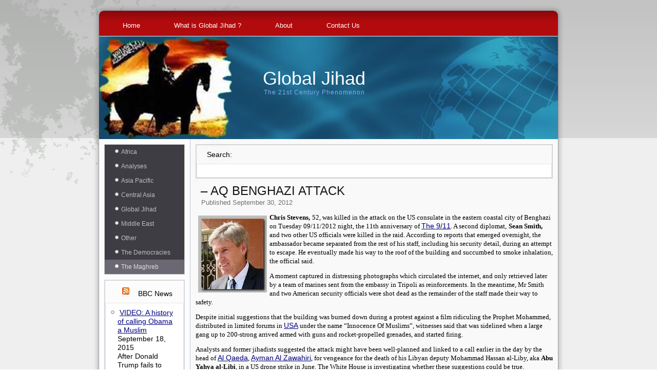

--- FILE ---
content_type: text/html; charset=utf-8
request_url: https://globaljihad.net/?p=4611
body_size: 13610
content:
<!DOCTYPE html>
<html lang="en-US">
<head>
  <meta charset="utf-8">
  <title>– AQ BENGHAZI ATTACK | Global Jihad</title>
  <meta name="viewport" content="initial-scale = 1.0, maximum-scale = 1.0, user-scalable = no, width = device-width">
  <link rel="stylesheet" href="/wp-content/themes/globalji/style.css" media="screen">
  <link rel="pingback" href="/xmlrpc.php">
  <link rel="alternate" type="application/rss+xml" title="Global Jihad » Feed" href="/?feed=rss2">
  <link rel="alternate" type="application/rss+xml" title="Global Jihad » Comments Feed" href="/?feed=comments-rss2">
  <link rel="alternate" type="application/rss+xml" title="Global Jihad » – AQ BENGHAZI ATTACK Comments Feed" href="/?feed=rss2&p=4611">
  <script type="text/javascript">
                        window._wpemojiSettings = {"baseUrl":"http:\/\/s.w.org\/images\/core\/emoji\/72x72\/","ext":".png","source":{"concatemoji":"http:\/\/globaljihad.net\/wp-includes\/js\/wp-emoji-release.min.js?ver=4.3.1"}};
                        !function(a,b,c){function d(a){var c=b.createElement("canvas"),d=c.getContext&&c.getContext("2d");return d&&d.fillText?(d.textBaseline="top",d.font="600 32px Arial","flag"===a?(d.fillText(String.fromCharCode(55356,56812,55356,56807),0,0),c.toDataURL().length>3e3):(d.fillText(String.fromCharCode(55357,56835),0,0),0!==d.getImageData(16,16,1,1).data[0])):!1}function e(a){var c=b.createElement("script");c.src=a,c.type="text/javascript",b.getElementsByTagName("head")[0].appendChild(c)}var f,g;c.supports={simple:d("simple"),flag:d("flag")},c.DOMReady=!1,c.readyCallback=function(){c.DOMReady=!0},c.supports.simple&&c.supports.flag||(g=function(){c.readyCallback()},b.addEventListener?(b.addEventListener("DOMContentLoaded",g,!1),a.addEventListener("load",g,!1)):(a.attachEvent("onload",g),b.attachEvent("onreadystatechange",function(){"complete"===b.readyState&&c.readyCallback()})),f=c.source||{},f.concatemoji?e(f.concatemoji):f.wpemoji&&f.twemoji&&(e(f.twemoji),e(f.wpemoji)))}(window,document,window._wpemojiSettings);
  </script>
  <style type="text/css">
  img.wp-smiley,
  img.emoji {
        display: inline !important;
        border: none !important;
        box-shadow: none !important;
        height: 1em !important;
        width: 1em !important;
        margin: 0 .07em !important;
        vertical-align: -0.1em !important;
        background: none !important;
        padding: 0 !important;
  }
  </style>
  <link rel="stylesheet" id="category-posts-css" href="/wp-content/plugins/category-posts/cat-posts.css?ver=4.3.1" type="text/css" media="all">
  <link rel="stylesheet" id="contact-form-7-css" href="/wp-content/plugins/contact-form-7/includes/css/styles.css?ver=4.2.2" type="text/css" media="all">
  <link rel="stylesheet" id="ssbaFont-css" href="//fonts.googleapis.com/css?family=Indie+Flower&ver=4.3.1" type="text/css" media="all">
  <link rel="stylesheet" id="style.responsive.css-css" href="/wp-content/themes/globalji/style.responsive.css?ver=4.3.1" type="text/css" media="all">
  <script type="text/javascript" src="/wp-content/themes/globalji/jquery.js?ver=4.3.1"></script>
  <script type="text/javascript" src="/wp-content/themes/globalji/jquery-migrate-1.1.1.js?ver=4.3.1"></script>
  <script type="text/javascript" src="/wp-content/themes/globalji/script.js?ver=4.3.1"></script>
  <script type="text/javascript" src="/wp-content/themes/globalji/script.responsive.js?ver=4.3.1"></script>
  <link rel="EditURI" type="application/rsd+xml" title="RSD" href="/xmlrpc.php?rsd">
  <link rel="wlwmanifest" type="application/wlwmanifest+xml" href="/wp-includes/wlwmanifest.xml">
  <link rel="prev" title="– MANY MILITANTS ESCAPED IRAQ’S TIKRIT JAIL" href="/?p=2373">
  <link rel="next" title="– KISMAYO OFFENSIVE" href="/?p=4612">
  <link rel="canonical" href="/?p=4611">
  <link rel="shortlink" href="/?p=4611">
  <style type="text/css">
  .ssba {
                                                                        
                                                                        
                                                                        
                                                                        
                                                                }
                                                                .ssba img
                                                                {
                                                                        width: 35px !important;
                                                                        padding: 6px;
                                                                        border:  0;
                                                                        box-shadow: none !important;
                                                                        display: inline !important;
                                                                        vertical-align: middle;
                                                                }
                                                                .ssba, .ssba a
                                                                {
                                                                        text-decoration:none;
                                                                        border:0;
                                                                        background: none;
                                                                        font-family: Indie Flower;
                                                                        font-size:      20px;
                                                                        
                                                                        
                                                                }
  </style>
  <link rel="home" href="/">
</head>
<body class="single single-post postid-4611 single-format-standard">
  <div id="art-main">
    <div class="art-sheet clearfix">
      <nav class="art-nav">
        <ul class="art-hmenu menu-106">
          <li class="menu-item-12885">
            <a title="Home" href="/">Home</a>
          </li>
          <li class="menu-item-12888">
            <a title="What is Global Jihad ?" href="/?p=2895">What is Global Jihad ?</a>
          </li>
          <li class="menu-item-12886">
            <a title="About" href="/?page_id=2">About</a>
          </li>
          <li class="menu-item-12887">
            <a title="Contact Us" href="/?page_id=9247">Contact Us</a>
          </li>
        </ul>
      </nav>
      <header class="art-header clickable">
        <div class="art-shapes">
          <div class="art-object286538539"></div>
        </div>
        <div class="art-headline">
          <a href="/">Global Jihad</a>
        </div>
        <div class="art-slogan">
          The 21st Century Phenomenon
        </div>
      </header>
      <div class="art-layout-wrapper">
        <div class="art-content-layout">
          <div class="art-content-layout-row">
            <div class="art-layout-cell art-sidebar1">
              <div id="vmenuwidget-2" class="art-vmenublock clearfix">
                <div class="art-vmenublockcontent">
                  <ul class="art-vmenu">
                    <li class="menu-item-38">
                      <a href="/?cat=38" title="View all posts in Africa">Africa</a>
                      <ul>
                        <li class="menu-item-47">
                          <a href="/?cat=47" title="View all posts in Horn of Africa">Horn of Africa</a>
                          <ul>
                            <li class="menu-item-80">
                              <a href="/?cat=80" title="View all posts in Ethiopia">Ethiopia</a>
                            </li>
                            <li class="menu-item-57">
                              <a href="/?cat=57" title="View all posts in Somalia">Somalia</a>
                            </li>
                          </ul>
                        </li>
                        <li class="menu-item-54">
                          <a href="/?cat=54" title="View all posts in Kenya">Kenya</a>
                        </li>
                        <li class="menu-item-62">
                          <a href="/?cat=62" title="View all posts in Nigeria">Nigeria</a>
                        </li>
                        <li class="menu-item-61">
                          <a href="/?cat=61" title="View all posts in Sub Sahara">Sub Sahara</a>
                        </li>
                        <li class="menu-item-58">
                          <a href="/?cat=58" title="View all posts in Sudan">Sudan</a>
                        </li>
                      </ul>
                    </li>
                    <li class="menu-item-52">
                      <a href="/?cat=52" title="View all posts in Analyses">Analyses</a>
                    </li>
                    <li class="menu-item-32">
                      <a href="/?cat=32" title="View all posts in Asia Pacific">Asia Pacific</a>
                      <ul>
                        <li class="menu-item-110">
                          <a href="/?cat=110" title="View all posts in Asian Activists">Asian Activists</a>
                        </li>
                        <li class="menu-item-92">
                          <a href="/?cat=92" title="View all posts in Bangladesh">Bangladesh</a>
                        </li>
                        <li class="menu-item-34">
                          <a href="/?cat=34" title="View all posts in China">China</a>
                        </li>
                        <li class="menu-item-33">
                          <a href="/?cat=33" title="View all posts in India">India</a>
                          <ul>
                            <li class="menu-item-105">
                              <a href="/?cat=105" title="View all posts in Kashmir">Kashmir</a>
                            </li>
                          </ul>
                        </li>
                        <li class="menu-item-36">
                          <a href="/?cat=36" title="View all posts in Indonesia">Indonesia</a>
                        </li>
                        <li class="menu-item-76">
                          <a href="/?cat=76" title="View all posts in Malaysia">Malaysia</a>
                        </li>
                        <li class="menu-item-35">
                          <a href="/?cat=35" title="View all posts in Philippines">Philippines</a>
                        </li>
                        <li class="menu-item-37">
                          <a href="/?cat=37" title="View all posts in Thailand">Thailand</a>
                        </li>
                      </ul>
                    </li>
                    <li class="menu-item-24">
                      <a href="/?cat=24" title="View all posts in Central Asia">Central Asia</a>
                      <ul>
                        <li class="menu-item-26">
                          <a href="/?cat=26" title="View all posts in Afghanistan">Afghanistan</a>
                        </li>
                        <li class="menu-item-28">
                          <a href="/?cat=28" title="View all posts in Azerbaijan">Azerbaijan</a>
                        </li>
                        <li class="menu-item-30">
                          <a href="/?cat=30" title="View all posts in Kazakhstan">Kazakhstan</a>
                        </li>
                        <li class="menu-item-25">
                          <a href="/?cat=25" title="View all posts in Pakistan">Pakistan</a>
                        </li>
                        <li class="menu-item-31">
                          <a href="/?cat=31" title="View all posts in Tajikistan">Tajikistan</a>
                        </li>
                        <li class="menu-item-29">
                          <a href="/?cat=29" title="View all posts in Uzbekistan">Uzbekistan</a>
                        </li>
                      </ul>
                    </li>
                    <li class="menu-item-41">
                      <a href="/?cat=41" title="View all posts in Global Jihad">Global Jihad</a>
                      <ul>
                        <li class="menu-item-42">
                          <a href="/?cat=42" title="View all posts in Al Qaeda">Al Qaeda</a>
                        </li>
                        <li class="menu-item-60">
                          <a href="/?cat=60" title="View all posts in Cristians cleansing">Cristians cleansing</a>
                        </li>
                        <li class="menu-item-56">
                          <a href="/?cat=56" title="View all posts in Cyber & Media">Cyber & Media</a>
                        </li>
                        <li class="menu-item-93">
                          <a href="/?cat=93" title="View all posts in Facilitators">Facilitators</a>
                        </li>
                        <li class="menu-item-70">
                          <a href="/?cat=70" title="View all posts in Financiers & Charities">Financiers & Charities</a>
                        </li>
                        <li class="menu-item-65">
                          <a href="/?cat=65" title="View all posts in Instigation & Preaching">Instigation & Preaching</a>
                        </li>
                        <li class="menu-item-43">
                          <a href="/?cat=43" title="View all posts in Islamic State - ISIS">Islamic State – ISIS</a>
                        </li>
                        <li class="menu-item-75">
                          <a href="/?cat=75" title="View all posts in Leadership">Leadership</a>
                        </li>
                        <li class="menu-item-45">
                          <a href="/?cat=45" title="View all posts in Madrasa Network">Madrasa Network</a>
                        </li>
                        <li class="menu-item-96">
                          <a href="/?cat=96" title="View all posts in Recruitment">Recruitment</a>
                        </li>
                        <li class="menu-item-100">
                          <a href="/?cat=100" title="View all posts in Training camps">Training camps</a>
                        </li>
                        <li class="menu-item-98">
                          <a href="/?cat=98" title="View all posts in Western Interests">Western Interests</a>
                          <ul>
                            <li class="menu-item-103">
                              <a href="/?cat=103" title="View all posts in Western Tourists">Western Tourists</a>
                            </li>
                          </ul>
                        </li>
                        <li class="menu-item-51">
                          <a href="/?cat=51" title="View all posts in Western Jihadists">Western Jihadists</a>
                          <ul>
                            <li class="menu-item-55">
                              <a href="/?cat=55" title="View all posts in IIslamic converts">IIslamic converts</a>
                            </li>
                            <li class="menu-item-85">
                              <a href="/?cat=85" title="View all posts in Suicide bombers">Suicide bombers</a>
                            </li>
                          </ul>
                        </li>
                        <li class="menu-item-44">
                          <a href="/?cat=44" title="View all posts in Women's Rights">Women’s Rights</a>
                        </li>
                      </ul>
                    </li>
                    <li class="menu-item-13">
                      <a href="/?cat=13" title="View all posts in Middle East">Middle East</a>
                      <ul>
                        <li class="menu-item-67">
                          <a href="/?cat=67" title="View all posts in Arab Spring">Arab Spring</a>
                        </li>
                        <li class="menu-item-19">
                          <a href="/?cat=19" title="View all posts in Egypt">Egypt</a>
                          <ul>
                            <li class="menu-item-99">
                              <a href="/?cat=99" title="View all posts in Saadat's Assassination">Saadat’s Assassination</a>
                            </li>
                            <li class="menu-item-82">
                              <a href="/?cat=82" title="View all posts in Sinai Peninsula">Sinai Peninsula</a>
                            </li>
                          </ul>
                        </li>
                        <li class="menu-item-90">
                          <a href="/?cat=90" title="View all posts in Gulf Emirates">Gulf Emirates</a>
                        </li>
                        <li class="menu-item-27">
                          <a href="/?cat=27" title="View all posts in Iran">Iran</a>
                        </li>
                        <li class="menu-item-17">
                          <a href="/?cat=17" title="View all posts in Iraq">Iraq</a>
                        </li>
                        <li class="menu-item-14">
                          <a href="/?cat=14" title="View all posts in Israel">Israel</a>
                          <ul>
                            <li class="menu-item-117">
                              <a href="/?cat=117" title="View all posts in Anti-Jews">Anti-Jews</a>
                            </li>
                            <li class="menu-item-84">
                              <a href="/?cat=84" title="View all posts in Jerusalem">Jerusalem</a>
                            </li>
                          </ul>
                        </li>
                        <li class="menu-item-15">
                          <a href="/?cat=15" title="View all posts in Jordan">Jordan</a>
                        </li>
                        <li class="menu-item-16">
                          <a href="/?cat=16" title="View all posts in Lebanon">Lebanon</a>
                          <ul>
                            <li class="menu-item-81">
                              <a href="/?cat=81" title="View all posts in Hizballah">Hizballah</a>
                            </li>
                          </ul>
                        </li>
                        <li class="menu-item-72">
                          <a href="/?cat=72" title="View all posts in Palestinian Authority">Palestinian Authority</a>
                          <ul>
                            <li class="menu-item-73">
                              <a href="/?cat=73" title="View all posts in Gaza Strip">Gaza Strip</a>
                            </li>
                          </ul>
                        </li>
                        <li class="menu-item-23">
                          <a href="/?cat=23" title="View all posts in Saudi Arabia">Saudi Arabia</a>
                        </li>
                        <li class="menu-item-18">
                          <a href="/?cat=18" title="View all posts in Syria">Syria</a>
                        </li>
                        <li class="menu-item-20">
                          <a href="/?cat=20" title="View all posts in Turkey">Turkey</a>
                        </li>
                        <li class="menu-item-21">
                          <a href="/?cat=21" title="View all posts in Yemen">Yemen</a>
                        </li>
                      </ul>
                    </li>
                    <li class="menu-item-3">
                      <a href="/?cat=3" title="View all posts in News">News</a>
                    </li>
                    <li class="menu-item-1">
                      <a href="/?cat=1" title="View all posts in Other">Other</a>
                      <ul>
                        <li class="menu-item-94">
                          <a href="/?cat=94" title="View all posts in 'Freindly' Incidents">‘Freindly’ Incidents</a>
                        </li>
                        <li class="menu-item-107">
                          <a href="/?cat=107" title="View all posts in A.B.C warfare">A.B.C warfare</a>
                        </li>
                        <li class="menu-item-115">
                          <a href="/?cat=115" title="View all posts in Civilian casualties">Civilian casualties</a>
                        </li>
                        <li class="menu-item-121">
                          <a href="/?cat=121" title="View all posts in Jail Breaks">Jail Breaks</a>
                        </li>
                        <li class="menu-item-104">
                          <a href="/?cat=104" title="View all posts in Latin America">Latin America</a>
                        </li>
                        <li class="menu-item-53">
                          <a href="/?cat=53" title="View all posts in Russia">Russia</a>
                          <ul>
                            <li class="menu-item-83">
                              <a href="/?cat=83" title="View all posts in Caucasus">Caucasus</a>
                            </li>
                          </ul>
                        </li>
                        <li class="menu-item-68">
                          <a href="/?cat=68" title="View all posts in Secret War">Secret War</a>
                        </li>
                        <li class="menu-item-66">
                          <a href="/?cat=66" title="View all posts in Sunni-Shiaa rift">Sunni-Shiaa rift</a>
                        </li>
                        <li class="menu-item-87">
                          <a href="/?cat=87" title="View all posts in Target killings">Target killings</a>
                        </li>
                        <li class="menu-item-69">
                          <a href="/?cat=69" title="View all posts in The Balkans">The Balkans</a>
                        </li>
                      </ul>
                    </li>
                    <li class="menu-item-4">
                      <a href="/?cat=4" title="View all posts in The Democracies">The Democracies</a>
                      <ul>
                        <li class="menu-item-49">
                          <a href="/?cat=49" title="View all posts in Australia + New Zealand">Australia + New Zealand</a>
                        </li>
                        <li class="menu-item-11">
                          <a href="/?cat=11" title="View all posts in Benelux">Benelux</a>
                        </li>
                        <li class="menu-item-59">
                          <a href="/?cat=59" title="View all posts in Caltural Conflicts">Caltural Conflicts</a>
                        </li>
                        <li class="menu-item-39">
                          <a href="/?cat=39" title="View all posts in Canada">Canada</a>
                        </li>
                        <li class="menu-item-91">
                          <a href="/?cat=91" title="View all posts in Europe">Europe</a>
                        </li>
                        <li class="menu-item-7">
                          <a href="/?cat=7" title="View all posts in France">France</a>
                        </li>
                        <li class="menu-item-8">
                          <a href="/?cat=8" title="View all posts in Germany & Austria">Germany & Austria</a>
                        </li>
                        <li class="menu-item-10">
                          <a href="/?cat=10" title="View all posts in Italy">Italy</a>
                        </li>
                        <li class="menu-item-109">
                          <a href="/?cat=109" title="View all posts in Local Activists">Local Activists</a>
                        </li>
                        <li class="menu-item-12">
                          <a href="/?cat=12" title="View all posts in Scandinavia">Scandinavia</a>
                        </li>
                        <li class="menu-item-9">
                          <a href="/?cat=9" title="View all posts in Spain">Spain</a>
                        </li>
                        <li class="menu-item-112">
                          <a href="/?cat=112" title="View all posts in Terror events">Terror events</a>
                        </li>
                        <li class="menu-item-6">
                          <a href="/?cat=6" title="View all posts in UK">UK</a>
                        </li>
                        <li class="menu-item-5">
                          <a href="/?cat=5" title="View all posts in USA">USA</a>
                          <ul>
                            <li class="menu-item-77">
                              <a href="/?cat=77" title="View all posts in 'World Trade Center'">‘World Trade Center’</a>
                            </li>
                            <li class="menu-item-88">
                              <a href="/?cat=88" title="View all posts in Extraordinary rendition">Extraordinary rendition</a>
                            </li>
                            <li class="menu-item-116">
                              <a href="/?cat=116" title="Foreign policy and strategy">Foreign affairs</a>
                            </li>
                            <li class="menu-item-86">
                              <a href="/?cat=86" title="View all posts in Guantanamo">Guantanamo</a>
                            </li>
                            <li class="menu-item-111">
                              <a href="/?cat=111" title="View all posts in Terror in U.S">Terror in U.S</a>
                            </li>
                          </ul>
                        </li>
                      </ul>
                    </li>
                    <li class="menu-item-50 active">
                      <a class="active" href="/?cat=50" title="View all posts in The Maghreb">The Maghreb</a>
                      <ul class="active">
                        <li class="menu-item-89">
                          <a href="/?cat=89" title="View all posts in Algeria">Algeria</a>
                        </li>
                        <li class="menu-item-40 active">
                          <a class="active" href="/?cat=40" title="View all posts in Libya">Libya</a>
                        </li>
                        <li class="menu-item-63">
                          <a href="/?cat=63" title="View all posts in Mauritania">Mauritania</a>
                        </li>
                        <li class="menu-item-78">
                          <a href="/?cat=78" title="View all posts in Morocco">Morocco</a>
                        </li>
                        <li class="menu-item-71">
                          <a href="/?cat=71" title="View all posts in Tunisia">Tunisia</a>
                        </li>
                      </ul>
                    </li>
                  </ul>
                </div>
              </div>
              <div id="rss-2" class="art-block widget widget_rss clearfix">
                <div class="art-blockheader">
                  <div class="t">
                    <a class="rsswidget" href="http://feeds.bbci.co.uk/news/video_and_audio/world/rss.xml"><img style="border:0" width="14" height="14" src="/wp-includes/images/rss.png" alt="RSS"></a> <!-- globaljihad.net <a class="rsswidget" href="http://www.bbc.co.uk/news/video_and_audio/world/#sa-ns_mchannel=rss&ns_source=PublicRSS20-sa"> -->BBC News<!-- globaljihad.net </a> -->
                  </div>
                </div>
                <div class="art-blockcontent">
                  <ul>
                    <li>
                      <a class="rsswidget" href="http://www.bbc.co.uk/news/world-us-canada-34293947#sa-ns_mchannel=rss&ns_source=PublicRSS20-sa">VIDEO: A history of calling Obama a Muslim</a> <span class="rss-date">September 18, 2015</span>
                      <div class="rssSummary">
                        After Donald Trump fails to correct one of his supporters calling Barack Obama a Muslim, we look back on the history of this phenomenon.
                      </div>
                    </li>
                    <li>
                      <a class="rsswidget" href="http://www.bbc.co.uk/news/business-34283894#sa-ns_mchannel=rss&ns_source=PublicRSS20-sa">VIDEO: Stars of the Frankfurt Motor Show</a> <span class="rss-date">September 18, 2015</span>
                      <div class="rssSummary">
                        As the Frankfurt Motor Show draws to a close, Theo Leggett looks at what you could be driving away after that big lottery win.
                      </div>
                    </li>
                    <li>
                      <a class="rsswidget" href="http://www.bbc.co.uk/news/world-europe-34290197#sa-ns_mchannel=rss&ns_source=PublicRSS20-sa">VIDEO: Pianist of Yarmouk's journey to Europe</a> <span class="rss-date">September 18, 2015</span>
                      <div class="rssSummary">
                        Ayham al-Ahmad, the pianist of Yarmouk, records his journey, as he leaves Syria for Europe.
                      </div>
                    </li>
                    <li>
                      <a class="rsswidget" href="http://www.bbc.co.uk/news/world-europe-34287581#sa-ns_mchannel=rss&ns_source=PublicRSS20-sa">VIDEO: Pressure on Zagreb reception centres</a> <span class="rss-date">September 18, 2015</span>
                      <div class="rssSummary">
                        The BBC's Christian reports from one of the registration centres in and around the Croatia capital Zagreb.
                      </div>
                    </li>
                    <li>
                      <a class="rsswidget" href="http://www.bbc.co.uk/news/world-us-canada-34287579#sa-ns_mchannel=rss&ns_source=PublicRSS20-sa">VIDEO: Trump laughs off Obama 'Muslim' question</a> <span class="rss-date">September 18, 2015</span>
                      <div class="rssSummary">
                        Donald Trump is criticised for failing to correct a supporter who said US President Barack Obama was a Muslim and "not even an American".
                      </div>
                    </li>
                    <li>
                      <a class="rsswidget" href="http://www.bbc.co.uk/news/world-europe-34286683#sa-ns_mchannel=rss&ns_source=PublicRSS20-sa">VIDEO: Turkey-PKK conflict 'escalating fast'</a> <span class="rss-date">September 18, 2015</span>
                      <div class="rssSummary">
                        The number of policemen and soldiers who have been killed in Turkey since a ceasefire with Kurdish militant group the PKK broke down in July, has risen to more than 120.
                      </div>
                    </li>
                    <li>
                      <a class="rsswidget" href="http://www.bbc.co.uk/news/world-europe-34286682#sa-ns_mchannel=rss&ns_source=PublicRSS20-sa">VIDEO: German town 'running out of room' for migrants</a> <span class="rss-date">September 18, 2015</span>
                      <div class="rssSummary">
                        The BBC's Jenny Hill reports from the town of Rosenheim in Germany, where giant tents are being constructed to accommodate asylum seekers.
                      </div>
                    </li>
                    <li>
                      <a class="rsswidget" href="http://www.bbc.co.uk/news/world-asia-34286678#sa-ns_mchannel=rss&ns_source=PublicRSS20-sa">VIDEO: Waxworks unveiled of F1 stars Vettel and Hamilton</a> <span class="rss-date">September 18, 2015</span>
                      <div class="rssSummary">
                        As Singapore's Formula 1 Grand Prix gets into gear, the BBC's Rico Hizon meets two of the top challengers, Lewis Hamilton and Sebastian Vettel - in waxwork form.
                      </div>
                    </li>
                    <li>
                      <a class="rsswidget" href="http://www.bbc.co.uk/news/world-africa-34285027#sa-ns_mchannel=rss&ns_source=PublicRSS20-sa">VIDEO: Motor racing hopeful, but no driving licence</a> <span class="rss-date">September 17, 2015</span>
                      <div class="rssSummary">
                        Kenyan Tejas Hirani has won 48 motor-racing championships despite being just 17 and not yet having a driving licence.
                      </div>
                    </li>
                  </ul>
                </div>
              </div>
              <div id="archives-2" class="art-block widget widget_archive clearfix">
                <div class="art-blockheader">
                  <div class="t">
                    Archives
                  </div>
                </div>
                <div class="art-blockcontent">
                  <label class="screen-reader-text" for="archives-dropdown-2">Archives</label> <select id="archives-dropdown-2" name="archive-dropdown" onchange="document.location.href=this.options[this.selectedIndex].value;">
                    <option value="">
                      Select Month
                    </option>
                    <option value="https://globaljihad.net/?m=201509">
                      September 2015
                    </option>
                    <option value="https://globaljihad.net/?m=201508">
                      August 2015
                    </option>
                    <option value="https://globaljihad.net/?m=201507">
                      July 2015
                    </option>
                    <option value="https://globaljihad.net/?m=201506">
                      June 2015
                    </option>
                    <option value="https://globaljihad.net/?m=201505">
                      May 2015
                    </option>
                    <option value="https://globaljihad.net/?m=201504">
                      April 2015
                    </option>
                    <option value="https://globaljihad.net/?m=201503">
                      March 2015
                    </option>
                    <option value="https://globaljihad.net/?m=201502">
                      February 2015
                    </option>
                    <option value="https://globaljihad.net/?m=201411">
                      November 2014
                    </option>
                    <option value="https://globaljihad.net/?m=201410">
                      October 2014
                    </option>
                    <option value="https://globaljihad.net/?m=201409">
                      September 2014
                    </option>
                    <option value="https://globaljihad.net/?m=201408">
                      August 2014
                    </option>
                    <option value="https://globaljihad.net/?m=201406">
                      June 2014
                    </option>
                    <option value="https://globaljihad.net/?m=201403">
                      March 2014
                    </option>
                    <option value="https://globaljihad.net/?m=201401">
                      January 2014
                    </option>
                    <option value="https://globaljihad.net/?m=201312">
                      December 2013
                    </option>
                    <option value="https://globaljihad.net/?m=201311">
                      November 2013
                    </option>
                    <option value="https://globaljihad.net/?m=201310">
                      October 2013
                    </option>
                    <option value="https://globaljihad.net/?m=201309">
                      September 2013
                    </option>
                    <option value="https://globaljihad.net/?m=201308">
                      August 2013
                    </option>
                    <option value="https://globaljihad.net/?m=201307">
                      July 2013
                    </option>
                    <option value="https://globaljihad.net/?m=201306">
                      June 2013
                    </option>
                    <option value="https://globaljihad.net/?m=201305">
                      May 2013
                    </option>
                    <option value="https://globaljihad.net/?m=201304">
                      April 2013
                    </option>
                    <option value="https://globaljihad.net/?m=201303">
                      March 2013
                    </option>
                    <option value="https://globaljihad.net/?m=201302">
                      February 2013
                    </option>
                    <option value="https://globaljihad.net/?m=201301">
                      January 2013
                    </option>
                    <option value="https://globaljihad.net/?m=201212">
                      December 2012
                    </option>
                    <option value="https://globaljihad.net/?m=201211">
                      November 2012
                    </option>
                    <option value="https://globaljihad.net/?m=201210">
                      October 2012
                    </option>
                    <option value="https://globaljihad.net/?m=201209">
                      September 2012
                    </option>
                    <option value="https://globaljihad.net/?m=201208">
                      August 2012
                    </option>
                    <option value="https://globaljihad.net/?m=201207">
                      July 2012
                    </option>
                    <option value="https://globaljihad.net/?m=201206">
                      June 2012
                    </option>
                    <option value="https://globaljihad.net/?m=201205">
                      May 2012
                    </option>
                    <option value="https://globaljihad.net/?m=201204">
                      April 2012
                    </option>
                    <option value="https://globaljihad.net/?m=201203">
                      March 2012
                    </option>
                    <option value="https://globaljihad.net/?m=201202">
                      February 2012
                    </option>
                    <option value="https://globaljihad.net/?m=201201">
                      January 2012
                    </option>
                    <option value="https://globaljihad.net/?m=201112">
                      December 2011
                    </option>
                    <option value="https://globaljihad.net/?m=201111">
                      November 2011
                    </option>
                    <option value="https://globaljihad.net/?m=201110">
                      October 2011
                    </option>
                    <option value="https://globaljihad.net/?m=201109">
                      September 2011
                    </option>
                    <option value="https://globaljihad.net/?m=201108">
                      August 2011
                    </option>
                    <option value="https://globaljihad.net/?m=201107">
                      July 2011
                    </option>
                    <option value="https://globaljihad.net/?m=201106">
                      June 2011
                    </option>
                    <option value="https://globaljihad.net/?m=201105">
                      May 2011
                    </option>
                    <option value="https://globaljihad.net/?m=201104">
                      April 2011
                    </option>
                    <option value="https://globaljihad.net/?m=201103">
                      March 2011
                    </option>
                    <option value="https://globaljihad.net/?m=201102">
                      February 2011
                    </option>
                    <option value="https://globaljihad.net/?m=201101">
                      January 2011
                    </option>
                    <option value="https://globaljihad.net/?m=201012">
                      December 2010
                    </option>
                    <option value="https://globaljihad.net/?m=201011">
                      November 2010
                    </option>
                    <option value="https://globaljihad.net/?m=201010">
                      October 2010
                    </option>
                    <option value="https://globaljihad.net/?m=201009">
                      September 2010
                    </option>
                    <option value="https://globaljihad.net/?m=201008">
                      August 2010
                    </option>
                    <option value="https://globaljihad.net/?m=201007">
                      July 2010
                    </option>
                    <option value="https://globaljihad.net/?m=201006">
                      June 2010
                    </option>
                    <option value="https://globaljihad.net/?m=201005">
                      May 2010
                    </option>
                    <option value="https://globaljihad.net/?m=201004">
                      April 2010
                    </option>
                    <option value="https://globaljihad.net/?m=201003">
                      March 2010
                    </option>
                    <option value="https://globaljihad.net/?m=201002">
                      February 2010
                    </option>
                    <option value="https://globaljihad.net/?m=201001">
                      January 2010
                    </option>
                    <option value="https://globaljihad.net/?m=200912">
                      December 2009
                    </option>
                    <option value="https://globaljihad.net/?m=200911">
                      November 2009
                    </option>
                    <option value="https://globaljihad.net/?m=200910">
                      October 2009
                    </option>
                    <option value="https://globaljihad.net/?m=200909">
                      September 2009
                    </option>
                    <option value="https://globaljihad.net/?m=200908">
                      August 2009
                    </option>
                    <option value="https://globaljihad.net/?m=200907">
                      July 2009
                    </option>
                    <option value="https://globaljihad.net/?m=200906">
                      June 2009
                    </option>
                    <option value="https://globaljihad.net/?m=200905">
                      May 2009
                    </option>
                    <option value="https://globaljihad.net/?m=200904">
                      April 2009
                    </option>
                    <option value="https://globaljihad.net/?m=200903">
                      March 2009
                    </option>
                    <option value="https://globaljihad.net/?m=200902">
                      February 2009
                    </option>
                    <option value="https://globaljihad.net/?m=200901">
                      January 2009
                    </option>
                    <option value="https://globaljihad.net/?m=200812">
                      December 2008
                    </option>
                    <option value="https://globaljihad.net/?m=200811">
                      November 2008
                    </option>
                    <option value="https://globaljihad.net/?m=200810">
                      October 2008
                    </option>
                    <option value="https://globaljihad.net/?m=200809">
                      September 2008
                    </option>
                    <option value="https://globaljihad.net/?m=200808">
                      August 2008
                    </option>
                    <option value="https://globaljihad.net/?m=200807">
                      July 2008
                    </option>
                    <option value="https://globaljihad.net/?m=200806">
                      June 2008
                    </option>
                    <option value="https://globaljihad.net/?m=200805">
                      May 2008
                    </option>
                    <option value="https://globaljihad.net/?m=200804">
                      April 2008
                    </option>
                    <option value="https://globaljihad.net/?m=200803">
                      March 2008
                    </option>
                    <option value="https://globaljihad.net/?m=200802">
                      February 2008
                    </option>
                    <option value="https://globaljihad.net/?m=200801">
                      January 2008
                    </option>
                    <option value="https://globaljihad.net/?m=200712">
                      December 2007
                    </option>
                    <option value="https://globaljihad.net/?m=200711">
                      November 2007
                    </option>
                    <option value="https://globaljihad.net/?m=200710">
                      October 2007
                    </option>
                    <option value="https://globaljihad.net/?m=200709">
                      September 2007
                    </option>
                    <option value="https://globaljihad.net/?m=200708">
                      August 2007
                    </option>
                    <option value="https://globaljihad.net/?m=200707">
                      July 2007
                    </option>
                    <option value="https://globaljihad.net/?m=200706">
                      June 2007
                    </option>
                    <option value="https://globaljihad.net/?m=200705">
                      May 2007
                    </option>
                    <option value="https://globaljihad.net/?m=200704">
                      April 2007
                    </option>
                    <option value="https://globaljihad.net/?m=200703">
                      March 2007
                    </option>
                  </select>
                </div>
              </div>
            </div>
            <div class="art-layout-cell art-content">
              <div id="search-3" class="art-block widget widget_search clearfix">
                <div class="art-blockheader">
                  <div class="t">
                    Search:
                  </div>
                </div>
                <div class="art-blockcontent">
                  <form class="art-search" method="get" name="searchform" action="https://globaljihad.net/" id="searchform">
                     
                  </form>
                </div>
              </div>
              <article id="post-4611" class="art-post art-article post-4611 post type-post status-publish format-standard hentry category-maghreb" style="">
                <h1 class="art-postheader entry-title">– AQ BENGHAZI ATTACK</h1>
                <div class="art-postheadericons art-metadata-icons">
                  <span class="art-postdateicon"><span class="date">Published</span> <span class="entry-date updated" title="7:07 am">September 30, 2012</span></span>
                </div>
                <div class="art-postcontent clearfix">
                  <div id="internal-source-marker_0.46360053817562746" dir="ltr" style="margin-bottom: 0pt; text-align: center; margin-top: 0pt;"></div>
                  <div>
                    <p><span style="font-size: 13px; text-decoration: none; font-family: Verdana; font-variant: normal; vertical-align: baseline; font-weight: bold; color: #000000; font-style: normal; background-color: transparent;"><img src="/wp-content/uploads/media/Politicians/chisstev.jpg" alt="" width="134" height="150" align="left" border="0">Chris Stevens,</span> <span style="font-size: 13px; text-decoration: none; font-family: Verdana; font-variant: normal; vertical-align: baseline; font-weight: normal; color: #000000; font-style: normal; background-color: transparent;">52, was killed in the attack on the US consulate in the eastern coastal city of Benghazi on Tuesday 09/11/2012 night, the 11th anniversary of <a title="The 9/11" href="/?p=2468">The 9/11</a>. A second diplomat,</span> <span style="font-size: 13px; text-decoration: none; font-family: Verdana; font-variant: normal; vertical-align: baseline; font-weight: bold; color: #000000; font-style: normal; background-color: transparent;">Sean Smith,</span> <span style="font-size: 13px; text-decoration: none; font-family: Verdana; font-variant: normal; vertical-align: baseline; font-weight: normal; color: #000000; font-style: normal; background-color: transparent;">and two other US officials were killed in the raid. According to reports that emerged overnight, the ambassador became separated from the rest of his staff, including his security detail, during an attempt to escape. He eventually made his way to the roof of the building and succumbed to smoke inhalation, the official said.</span></p>
                    <p><span style="font-size: 13px; text-decoration: none; font-family: Verdana; font-variant: normal; vertical-align: baseline; font-weight: normal; color: #000000; font-style: normal; background-color: transparent;">A moment captured in distressing photographs which circulated the internet, and only retrieved later by a team of marines sent from the embassy in Tripoli as reinforcements. In the meantime, Mr Smith and two American security officials were shot dead as the remainder of the staff made their way to safety.</span></p>
                    <p><span style="font-size: 13px; text-decoration: none; font-family: Verdana; font-variant: normal; vertical-align: baseline; font-weight: normal; color: #000000; font-style: normal; background-color: transparent;">Despite initial suggestions that the building was burned down during a protest against a film ridiculing the Prophet Mohammed, distributed in limited forums in <a title="USA" href="/?p=2539">USA</a> under the name “Innocence Of Muslims”, witnesses said that was sidelined when a large gang up to 200-strong arrived armed with guns and rocket-propelled grenades, and started firing.</span></p>
                    <p><span style="font-size: 13px; text-decoration: none; font-family: Verdana; font-variant: normal; vertical-align: baseline; font-weight: normal; color: #000000; font-style: normal; background-color: transparent;">Analysts and former jihadists suggested the attack might have been well-planned and linked to a call earlier in the day by the head of <a title="Al Qaeda" href="/?p=2463">Al Qaeda</a>, <a title="Ayman Al Zawahiri" href="/?p=2465">Ayman Al Zawahiri</a>, for vengeance for the death of his Libyan deputy Mohammad Hassan al-Liby, aka <strong>Abu Yahya al-Libi</strong>, in a US drone strike in June. The White House is investigating whether these suggestions could be true.</span></p>
                    <p><span style="font-size: 13px; text-decoration: none; font-family: Verdana; font-variant: normal; vertical-align: baseline; font-weight: normal; color: #000000; font-style: normal; background-color: transparent;">It may have been the work of Al Qaeda because “the weapons were somewhat sophisticated, and they blew a hole in the building and started a big fire, and that’s how the ambassador died, in a fire,” Senator <strong>Dianne Feinstein</strong>, a California Democrat who heads the Senate intelligence panel, said.</span></p>
                    <p><span style="font-size: 13px; text-decoration: none; font-family: Verdana; font-variant: normal; vertical-align: baseline; font-weight: normal; color: #000000; font-style: normal; background-color: transparent;"><a title="Libya" href="/?p=3198">Libya</a> emerged in the post Gaddafi times as an lawless uncontrolled country, with Militias, some of them supporter of <strong>Muammar Gaddafi</strong>, some of them supporting the idea of Al Qaeda, tribesmen and radical Islamic groups contesting each other over influence, territory, resources and domination. Killing, political assassinations, car bombs and demolishing of Sufi Shrines are a frequent daily event in Libya (see – <a title="The lIbyan Test" href="/?p=4594">The lIbyan Test</a>). The chaotic situation in Libya and the lack of law and order is the idyllic situation for Al Qaeda and similar organizations to thrive (thanks to NATO).</span></p>
                    <p><span style="font-size: 13px; text-decoration: none; font-family: Verdana; font-variant: normal; vertical-align: baseline; font-weight: normal; color: #000000; font-style: normal; background-color: transparent;">Chris Stevens is the first US ambassador to be killed in the line of duty since</span> <span style="font-size: 13px; text-decoration: none; font-family: Verdana; font-variant: normal; vertical-align: baseline; font-weight: bold; color: #000000; font-style: normal; background-color: transparent;">Adolph Dubs,</span> <span style="font-size: 13px; text-decoration: none; font-family: Verdana; font-variant: normal; vertical-align: baseline; font-weight: normal; color: #000000; font-style: normal; background-color: transparent;">an envoy to <a title="Afghanistan" href="/?p=2588">Afghanistan</a>, who was kidnapped and killed during an attempt to rescue him in 1979.</span></p>
                    <p><span style="font-size: 13px; text-decoration: none; font-family: Verdana; font-variant: normal; vertical-align: baseline; font-weight: normal; color: #000000; font-style: normal; background-color: transparent;">A group called the “Imprisoned Omar Abdul Rahman Brigades”, which attacked both the Red Cross office and the US consulate in Benghazi earlier this year, was being put forward as a leading suspect for the attacks. Its links to a broader Islamist movement called the Ansar Al-Sharia (LIb) will also be the focus of attention.</span></p>
                    <p><span style="font-size: 13px; text-decoration: none; font-family: Verdana; font-variant: normal; vertical-align: baseline; font-weight: normal; color: #000000; font-style: normal; background-color: transparent;">The commander of one of the main pro-government defence forces operating in Benghazi, the Libya Shield Brigade,</span> <span style="font-size: 13px; text-decoration: none; font-family: Verdana; font-variant: normal; vertical-align: baseline; font-weight: bold; color: #000000; font-style: normal; background-color: transparent;">Wissam Buhmeid,</span> <span style="font-size: 13px; text-decoration: none; font-family: Verdana; font-variant: normal; vertical-align: baseline; font-weight: normal; color: #000000; font-style: normal; background-color: transparent;">told Reuters news agency that the Libyan Security personnel around the building may have felt the protesters were justified because of the content of the film.</span></p>
                    <p><span style="font-size: 13px; text-decoration: none; font-family: Verdana; font-variant: normal; vertical-align: baseline; font-weight: normal; color: #000000; font-style: normal; background-color: transparent;">Earlier on Tuesday, protesters had climbed the walls of the US embassy in Cairo, torn down the American flag and replaced it with an Islamist banner. </span></p>
                  </div>
                  <div></div>
                  <p> </p>
                  <div>
                    <span id="internal-source-marker_0.7401823893845539" style="font-size: 13px; text-decoration: none; font-family: Verdana; font-variant: normal; vertical-align: baseline; font-weight: normal; color: #000000; font-style: normal; background-color: transparent;">* The attack on the US consulate in Benghazi that killed four Americans and ten Libyans was the work of “experienced masterminds” that had been planned well in advance, the Libyan president</span> <span style="font-size: 13px; text-decoration: none; font-family: Verdana; font-variant: normal; vertical-align: baseline; font-weight: bold; color: #000000; font-style: normal; background-color: transparent;">Mohamed al-Magarief</span> <span style="font-size: 13px; text-decoration: none; font-family: Verdana; font-variant: normal; vertical-align: baseline; font-weight: normal; color: #000000; font-style: normal; background-color: transparent;">told Al Jazeera’s Roving Correspondent</span> <span style="font-size: 13px; text-decoration: none; font-family: Verdana; font-variant: normal; vertical-align: baseline; font-weight: bold; color: #000000; font-style: normal; background-color: transparent;">Hoda Abdel-Hamid</span> <span style="font-size: 13px; text-decoration: none; font-family: Verdana; font-variant: normal; vertical-align: baseline; font-weight: normal; color: #000000; font-style: normal; background-color: transparent;">on Friday 09/14/2012. “I think this was Al Qaeda, he said in his first interview with foreign media since the attack “If you take into account the weapons used like RPGs and other heavy weapons, it proves that it was pre-planned,” he said. “It’s a dirty act of revenge that has nothing to do with religion.” </span>
                  </div>
                  <p> </p>
                  <div></div>
                  <p> </p>
                  <div>
                    <span style="font-size: 13px; text-decoration: none; font-family: Verdana; font-variant: normal; vertical-align: baseline; font-weight: normal; color: #000000; font-style: normal; background-color: transparent;"><span style="font-size: 13px; text-decoration: none; font-family: Verdana; font-variant: normal; vertical-align: baseline; font-weight: normal; color: #000000; font-style: normal; background-color: transparent;"><span id="internal-source-marker_0.4906786199178481" style="font-size: 13px; text-decoration: none; font-family: Verdana; font-variant: normal; vertical-align: baseline; font-weight: normal; color: #000000; font-style: normal; background-color: transparent;"><img src="/wp-content/uploads/media/People-12/sbqumu.jpg" alt="" width="130" height="120" align="left" border="0">* Intelligence sources told Foxnews, on Wednesday 09/19/2012, that</span> <span style="font-size: 13px; text-decoration: none; font-family: Verdana; font-variant: normal; vertical-align: baseline; font-weight: bold; color: #000000; font-style: normal; background-color: transparent;">Sufyan Ben Qumu</span> <span style="font-size: 13px; text-decoration: none; font-family: Verdana; font-variant: normal; vertical-align: baseline; font-weight: normal; color: #000000; font-style: normal; background-color: transparent;">is thought to have been involved — and even may have led the Benghazi attack, which killed U.S. Ambassador Christopher Stevens and three other Americans.</span></span></span><span style="font-size: 13px; text-decoration: none; font-family: Verdana; font-variant: normal; vertical-align: baseline; font-weight: normal; color: #000000; font-style: normal; background-color: transparent;">Abu Sufian Ibrahim Ahmed Hamuda Bin Qumu, 51, a Libyan, <span id="internal-source-marker_0.4729460722247621" style="font-size: 13px; text-decoration: none; font-family: Verdana; font-variant: normal; vertical-align: baseline; font-weight: normal; color: #000000; font-style: normal; background-color: transparent;">fled libya and since 1993 was active in the border regions between <a title="Pakistan" href="/?p=2594">Pakistan</a> and Afghanistan. He</span> was captured by USA forces in Pakistan by the end of 2001. Sufyan Ben Qumu was</span> <span style="font-size: 13px; text-decoration: none; font-family: Verdana; font-variant: normal; vertical-align: baseline; font-weight: normal; color: #000000; font-style: italic; background-color: transparent;">accused of being a member of the militant Libyan Islamic Fighting Group -<a title="LIFG" href="/?p=3199">LIFG</a>. Ben Kumu</span> <span style="font-size: 13px; text-decoration: none; font-family: Verdana; font-variant: normal; vertical-align: baseline; font-weight: normal; color: #000000; font-style: normal; background-color: transparent;">was released from the U.S. prison at <a title="Guantanamo" href="/?p=2471">Guantanamo</a> Bay, Cuba, in 2007 and transferred into Libyan custody on the condition that he is kept in jail. His Guantanamo files also show he has ties to the financiers behind The 9/11 Mustafa al-Hawsawi. </span>
                  </div>
                  <div></div>
                  <p> </p>
                  <div>
                    <span style="font-size: 13px; text-decoration: none; font-family: Verdana; font-variant: normal; vertical-align: baseline; font-weight: normal; color: #000000; font-style: normal; background-color: transparent;"><span style="font-size: 13px; text-decoration: none; font-family: Verdana; font-variant: normal; vertical-align: baseline; font-weight: normal; color: #000000; font-style: normal; background-color: transparent;"><span style="font-size: 13px; text-decoration: none; font-family: Verdana; font-variant: normal; vertical-align: baseline; font-weight: normal; color: #000000; font-style: normal; background-color: transparent;"><span id="internal-source-marker_0.8236008436700718" style="font-size: 13px; text-decoration: none; font-family: Verdana; font-variant: normal; vertical-align: baseline; font-weight: normal; color: #000000; font-style: normal; background-color: transparent;">* Following the Benghazi event the Libyan interim government and local residents of Benghazi mounted pressure on the local armed militias to dismantled themselves. Angry crowd stormed, on Friday 09/21/2012 evening the Ansar al Shariaa Militia headquarters in Derma, East to Benghazi, and on Saturday the Abu Salim Brigade headquarters in Derma, and routed militias from the city of Benghazi. The HQ of the Sahaty Brigade, said to have official backing, was also stormed. At least nine people were killed there, another died elsewhere.</span></span></span></span> <span style="font-size: 13px; text-decoration: none; font-family: Verdana; font-variant: normal; vertical-align: baseline; font-weight: normal; color: #000000; font-style: normal; background-color: transparent;">The Abu Salim Brigade and Ansar al-Shariaa Militia, based in Derma, said they were leaving the base and it was soon taken over by Libyan Army unite. </span>
                  </div>
                  <p> </p>
                  <div align="center">
                    <span style="font-size: 13px; text-decoration: none; font-family: Verdana; font-variant: normal; vertical-align: baseline; font-weight: normal; color: #000000; font-style: normal; background-color: transparent;"><span style="font-size: 13px; text-decoration: none; font-family: Verdana; font-variant: normal; vertical-align: baseline; font-weight: normal; color: #000000; font-style: normal; background-color: transparent;"><span style="font-size: 13px; text-decoration: none; font-family: Verdana; font-variant: normal; vertical-align: baseline; font-weight: normal; color: #000000; font-style: normal; background-color: transparent;">—————————– </span></span></span>
                  </div>
                  <div align="center"></div>
                  <p> </p>
                  <div>
                    <span style="font-size: 13px; text-decoration: none; font-family: Verdana; font-variant: normal; vertical-align: baseline; font-weight: normal; color: #000000; font-style: normal; background-color: transparent;"><span style="font-size: 13px; text-decoration: none; font-family: Verdana; font-variant: normal; vertical-align: baseline; font-weight: normal; color: #000000; font-style: normal; background-color: transparent;"><span style="font-size: 13px; text-decoration: none; font-family: Verdana; font-variant: normal; vertical-align: baseline; font-weight: normal; color: #000000; font-style: normal; background-color: transparent;"><span style="font-size: 13px; text-decoration: none; font-family: Verdana; font-variant: normal; vertical-align: baseline; font-weight: normal; color: #000000; font-style: normal; background-color: transparent;"><span id="internal-source-marker_0.18002098163616936" style="font-size: 13px; text-decoration: none; font-family: Verdana; font-variant: normal; vertical-align: baseline; font-weight: normal; color: #000000; font-style: normal; background-color: transparent;"><strong><img src="/wp-content/uploads/media/People-12/woodglen.jpg" alt="" width="221" height="120" align="left" border="0">*</strong> According to the New York Times, on 09/25/2012,the Benghazi</span> <span style="font-size: 13px; text-decoration: none; font-family: Verdana; font-variant: normal; vertical-align: baseline; font-weight: normal; color: #000000; font-style: italic; background-color: transparent;">attack disrupted a major CIA operation in the North African country.</span> <span style="font-size: 13px; text-decoration: none; font-family: Verdana; font-variant: normal; vertical-align: baseline; font-weight: normal; color: #000000; font-style: normal; background-color: transparent;">According to the</span> <span style="font-size: 13px; text-decoration: none; font-family: Verdana; font-variant: normal; vertical-align: baseline; font-weight: normal; color: #000000; font-style: italic; background-color: transparent;">New York Times</span><span style="font-size: 13px; text-decoration: none; font-family: Verdana; font-variant: normal; vertical-align: baseline; font-weight: normal; color: #000000; font-style: normal; background-color: transparent;">, at least half of the nearly two dozen US personnel evacuated from the eastern Libyan city of Benghazi following the fatal attack on the US consulate and a secret “annex” were “CIA operatives and contractors.” “It’s a catastrophic intelligence loss,” a US official who had been stationed in Libya told the</span> <span style="font-size: 13px; text-decoration: none; font-family: Verdana; font-variant: normal; vertical-align: baseline; font-weight: normal; color: #000000; font-style: italic; background-color: transparent;">Times</span><span style="font-size: 13px; text-decoration: none; font-family: Verdana; font-variant: normal; vertical-align: baseline; font-weight: normal; color: #000000; font-style: normal; background-color: transparent;">. “We got our eyes poked out.”</span></span></span></span></span><span style="font-size: 13px; text-decoration: none; font-family: Verdana; font-variant: normal; vertical-align: baseline; font-weight: normal; color: #000000; font-style: normal; background-color: transparent;">The</span> <span style="font-size: 13px; text-decoration: none; font-family: Verdana; font-variant: normal; vertical-align: baseline; font-weight: normal; color: #000000; font-style: italic; background-color: transparent;">Times</span> <span style="font-size: 13px; text-decoration: none; font-family: Verdana; font-variant: normal; vertical-align: baseline; font-weight: normal; color: #000000; font-style: normal; background-color: transparent;">report describes the mission of the CIA station in Benghazi as one of “conducting surveillance and collecting information on an array of armed militant groups in and around the city,” including Ansar al-Sharia, an Islamist militia that has been linked by some to the September 11 attack, and <a title="MAGHREB al-Qaeda" href="/?p=2633">MAGHREB al-Qaeda</a>, or <a title="AQIM" href="/?p=2633">AQIM</a>. Actually there were two attacks, one on USA Consulate in Benghazi in which</span> <span style="font-size: 13px; text-decoration: none; font-family: Verdana; font-variant: normal; vertical-align: baseline; font-weight: normal; color: #000000; font-style: normal; background-color: transparent;">Chris Stevens and Sean Smith were killed, and the second, few hours later on a CIA safe house in Benghazi in which two former Navy Seals</span> <span style="font-size: 13px; text-decoration: none; font-family: Verdana; font-variant: normal; vertical-align: baseline; font-weight: bold; color: #000000; font-style: normal; background-color: transparent;">Glen Doherty</span> <span style="font-size: 13px; text-decoration: none; font-family: Verdana; font-variant: normal; vertical-align: baseline; font-weight: normal; color: #000000; font-style: normal; background-color: transparent;">(R) and</span> <span style="font-size: 13px; text-decoration: none; font-family: Verdana; font-variant: normal; vertical-align: baseline; font-weight: bold; color: #000000; font-style: normal; background-color: transparent;">Tyrone Woods</span> <span style="font-size: 13px; text-decoration: none; font-family: Verdana; font-variant: normal; vertical-align: baseline; font-weight: normal; color: #000000; font-style: normal; background-color: transparent;">(L), who served as security contractors for the CIA, were killed. </span>
                  </div>
                  <div></div>
                  <p>* Two suspects in the have been arrested at Istanbul’s Ataturk airport, Kanal D television reported Thursday 10/04/2012. The suspects, identified as Tunisians, were detained late Wednesday as they attempted to enter the country with fake passports, Kanal D said.</p>
                  <div>
                    <span style="font-size: 13px; text-decoration: none; font-family: Verdana; font-variant: normal; vertical-align: baseline; font-weight: normal; color: #000000; font-style: normal; background-color: transparent;"><span style="font-size: 13px; text-decoration: none; font-family: Verdana; font-variant: normal; vertical-align: baseline; font-weight: normal; color: #000000; font-style: normal; background-color: transparent;"><span style="font-size: 13px; text-decoration: none; font-family: Verdana; font-variant: normal; vertical-align: baseline; font-weight: normal; color: #000000; font-style: normal; background-color: transparent;"><span style="font-size: 13px; text-decoration: none; font-family: Verdana; font-variant: normal; vertical-align: baseline; font-weight: normal; color: #000000; font-style: normal; background-color: transparent;"><span style="font-size: 13px; text-decoration: none; font-family: Verdana; font-variant: normal; vertical-align: baseline; font-weight: normal; color: #000000; font-style: normal; background-color: transparent;">Turkish police were questioning the suspects, it said. It was not clear whether the suspects might be extradited to Libya or the U.S. The arrests came as FBI investigators spent a day examining the destroyed complex in the port city of Benghazi. <span id="internal-source-marker_0.40127005446858466" style="font-size: 13px; text-decoration: none; font-family: Verdana; font-variant: normal; vertical-align: baseline; font-weight: normal; color: #000000; font-style: normal; background-color: transparent;">One of the two detainees was later identified, in mid 10/2012, by the</span> <span style="font-size: 13px; text-decoration: none; font-family: Verdana; font-variant: normal; vertical-align: baseline; font-weight: normal; color: #000000; font-style: italic; background-color: transparent;">Daily Beast</span> <span style="font-size: 13px; text-decoration: none; font-family: Verdana; font-variant: normal; vertical-align: baseline; font-weight: normal; color: #000000; font-style: normal; background-color: transparent;">news website, as</span> <span style="font-size: 13px; text-decoration: none; font-family: Verdana; font-variant: normal; vertical-align: baseline; font-weight: bold; color: #000000; font-style: normal; background-color: transparent;">Ali Ani al-Harzi.</span> <span style="font-size: 13px; text-decoration: none; font-family: Verdana; font-variant: normal; vertical-align: baseline; font-weight: normal; color: #000000; font-style: normal; background-color: transparent;">He was deported back to <a title="Tunisia" href="/?p=2938">Tunisia</a>. US government sources have said that only one of the men, now understood to be al-Harzi, was under investigation in connection with the Benghazi attacks.  </span></span></span></span></span></span>
                  </div>
                  <div></div>
                  <p><span id="internal-source-marker_0.8251417523421537" style="font-size: 13px; text-decoration: none; font-family: Verdana; font-variant: normal; vertical-align: baseline; font-weight: normal; color: #000000; font-style: normal; background-color: transparent;"><strong>*</strong> A reportedly key suspect in the attack, a man identified only a</span><span style="font-size: 13px; text-decoration: none; font-family: Verdana; font-variant: normal; vertical-align: baseline; font-weight: bold; color: #000000; font-style: normal; background-color: transparent;">s Hazem</span><span style="font-size: 13px; text-decoration: none; font-family: Verdana; font-variant: normal; vertical-align: baseline; font-weight: normal; color: #000000; font-style: normal; background-color: transparent;">, has been slain, on 10/24/2012, after a multi-hour gunbattle in the Egyptian capital city of Cairo.   </span></p>
                  <p> </p>
                  <div>
                    <span style="font-size: 13px; text-decoration: none; font-family: Verdana; font-variant: normal; vertical-align: baseline; font-weight: normal; color: #000000; font-style: normal; background-color: transparent;"><span style="font-size: 13px; text-decoration: none; font-family: Verdana; font-variant: normal; vertical-align: baseline; font-weight: normal; color: #000000; font-style: normal; background-color: transparent;"><span style="font-size: 13px; text-decoration: none; font-family: Verdana; font-variant: normal; vertical-align: baseline; font-weight: normal; color: #000000; font-style: normal; background-color: transparent;"><span style="font-size: 13px; text-decoration: none; font-family: Verdana; font-variant: normal; vertical-align: baseline; font-weight: normal; color: #000000; font-style: normal; background-color: transparent;"><span style="font-size: 13px; text-decoration: none; font-family: Verdana; font-variant: normal; vertical-align: baseline; font-weight: normal; color: #000000; font-style: normal; background-color: transparent;"><span style="font-size: 13px; text-decoration: none; font-family: Verdana; font-variant: normal; vertical-align: baseline; font-weight: normal; color: #000000; font-style: normal; background-color: transparent;"><span id="internal-source-marker_0.5743872275946218" style="font-size: 13px; text-decoration: none; font-family: Verdana; font-variant: normal; vertical-align: baseline; font-weight: normal; color: #000000; font-style: normal; background-color: transparent;"><strong>*</strong> According to the Wall Street Journal, on Friday 12/07/2012, <a title="Egypt" href="/?p=2649">Egypt</a> have arrested alleged mastermind behind the Benghazi attack, identified as</span> <span style="font-size: 13px; text-decoration: none; font-family: Verdana; font-variant: normal; vertical-align: baseline; font-weight: bold; color: #000000; font-style: normal; background-color: transparent;">Muhammad Jamal Abu Ahma</span><span style="font-size: 13px; text-decoration: none; font-family: Verdana; font-variant: normal; vertical-align: baseline; font-weight: normal; color: #000000; font-style: normal; background-color: transparent;"><strong>d</strong>, who</span> <span style="font-size: 13px; text-decoration: none; font-family: Verdana; font-variant: normal; vertical-align: baseline; font-weight: normal; color: #000000; font-style: normal; background-color: transparent;">is believed the leader of a new wing of Al <span style="font-size: 13px; text-decoration: none; font-family: Verdana; font-variant: normal; vertical-align: baseline; font-weight: normal; color: #000000; font-style: normal; background-color: transparent;"><span style="font-size: 13px; text-decoration: none; font-family: Verdana; font-variant: normal; vertical-align: baseline; font-weight: normal; color: #000000; font-style: normal; background-color: transparent;"><span style="font-size: 13px; text-decoration: none; font-family: Verdana; font-variant: normal; vertical-align: baseline; font-weight: normal; color: #000000; font-style: normal; background-color: transparent;"><span style="font-size: 13px; text-decoration: none; font-family: Verdana; font-variant: normal; vertical-align: baseline; font-weight: normal; color: #000000; font-style: normal; background-color: transparent;"><span style="font-size: 13px; text-decoration: none; font-family: Verdana; font-variant: normal; vertical-align: baseline; font-weight: normal; color: #000000; font-style: normal; background-color: transparent;"><span style="font-size: 13px; text-decoration: none; font-family: Verdana; font-variant: normal; vertical-align: baseline; font-weight: normal; color: #000000; font-style: normal; background-color: transparent;"><span style="font-size: 13px; text-decoration: none; font-family: Verdana; font-variant: normal; vertical-align: baseline; font-weight: normal; color: #000000; font-style: normal; background-color: transparent;"><span style="font-size: 13px; text-decoration: none; font-family: Verdana; font-variant: normal; vertical-align: baseline; font-weight: normal; color: #000000; font-style: normal; background-color: transparent;"><span style="font-size: 13px; text-decoration: none; font-family: Verdana; font-variant: normal; vertical-align: baseline; font-weight: normal; color: #000000; font-style: normal; background-color: transparent;"><span id="docs-internal-guid-6c4b20cb-781d-b972-6057-18f13ee21506" style="font-size: 13px; text-decoration: none; font-family: Verdana; font-variant: normal; vertical-align: baseline; font-weight: normal; color: #333333; font-style: normal; background-color: #ffffff;"><img style="height: 115px; width: 301px;" src="/wp-content/uploads/media/People-13/3benghqzi.jpg" alt="" width="302" height="120" align="left" border="0"></span></span></span></span></span></span></span></span></span></span>Qaeda.  <span id="internal-source-marker_0.7112281462619254" style="font-size: 13px; text-decoration: none; font-family: Verdana; font-variant: normal; vertical-align: baseline; font-weight: normal; color: #000000; font-style: normal; background-color: transparent;">Jamal Abu Ahmad, 45, escaped Egyptian jail in 03/2011 Egypt’s Mass Jail Breakout, formed a terror cell and was financed by the Yemeni based Al-Qaeda in the Arabian Peninsula. </span></span></span></span></span></span></span></span>
                  </div>
                  <p><span style="font-size: 13px; text-decoration: none; font-family: Verdana; font-variant: normal; vertical-align: baseline; font-weight: normal; color: #000000; font-style: normal; background-color: transparent;"><span style="font-size: 13px; text-decoration: none; font-family: Verdana; font-variant: normal; vertical-align: baseline; font-weight: normal; color: #000000; font-style: normal; background-color: transparent;"><span style="font-size: 13px; text-decoration: none; font-family: Verdana; font-variant: normal; vertical-align: baseline; font-weight: normal; color: #000000; font-style: normal; background-color: transparent;"><span style="font-size: 13px; text-decoration: none; font-family: Verdana; font-variant: normal; vertical-align: baseline; font-weight: normal; color: #000000; font-style: normal; background-color: transparent;"><span style="font-size: 13px; text-decoration: none; font-family: Verdana; font-variant: normal; vertical-align: baseline; font-weight: normal; color: #000000; font-style: normal; background-color: transparent;"><span style="font-size: 13px; text-decoration: none; font-family: Verdana; font-variant: normal; vertical-align: baseline; font-weight: normal; color: #000000; font-style: normal; background-color: transparent;"><span style="font-size: 13px; text-decoration: none; font-family: Verdana; font-variant: normal; vertical-align: baseline; font-weight: normal; color: #000000; font-style: normal; background-color: transparent;"><span style="font-size: 13px; text-decoration: none; font-family: Verdana; font-variant: normal; vertical-align: baseline; font-weight: normal; color: #000000; font-style: normal; background-color: transparent;"><span id="docs-internal-guid-6c4b20cb-781d-b972-6057-18f13ee21506" style="font-size: 13px; text-decoration: none; font-family: Verdana; font-variant: normal; vertical-align: baseline; font-weight: normal; color: #333333; font-style: normal; background-color: #ffffff;">* The FBI has released, on 05/02/2013,</span> <span style="font-size: 13px; text-decoration: none; font-family: Verdana; font-variant: normal; vertical-align: baseline; font-weight: normal; color: #666666; font-style: normal; background-color: #ffffff;">blurry CCTV image</span><span style="font-size: 13px; text-decoration: none; font-family: Verdana; font-variant: normal; vertical-align: baseline; font-weight: normal; color: #333333; font-style: normal; background-color: #ffffff;">s of three men it says were on the grounds of the US consulate in Benghazi.</span></span></span></span></span></span></span></span></span></p>
                  <p> </p>
                  <div>
                    <span id="docs-internal-guid-86375c73-ad55-ba5d-8a0d-b9c9714aa63a"><span style="font-size: 13px; font-family: Verdana; vertical-align: baseline; white-space: pre-wrap; background-color: #ffffff;"><img src="/wp-content/uploads/media/People-13/khattala.jpg" alt="" width="108" height="120" align="left" border="0">* U.S Special Forces has captured one of the key suspects believed to be involved in the 2012 terrorist attack on the U.S. mission in Benghazi, Libya,</span> <span style="font-size: 13px; font-family: Verdana; vertical-align: baseline; white-space: pre-wrap; font-weight: bold; background-color: #ffffff;">A</span><a style="text-decoration: none;" href="http://www.businessinsider.com/ahmed-abu-khattala-captured-benghazi-attack-2014-6#ixzz34xil1U6r"><span style="font-size: 13px; font-family: Verdana; vertical-align: baseline; white-space: pre-wrap; font-weight: bold; color: #000000; background-color: #ffffff;">hmed abu Khattala</span></a><span style="font-size: 13px; font-family: Verdana; vertical-align: baseline; white-space: pre-wrap;">,</span> <a style="text-decoration: none;" href="http://www.washingtonpost.com/world/national-security/us-captured-benghazi-suspect-in-secret-raid/2014/06/17/7ef8746e-f5cf-11e3-a3a5-42be35962a52_story.html"><span style="font-size: 13px; font-family: Verdana; vertical-align: baseline; white-space: pre-wrap; color: #000000; background-color: #ffffff;">according to a report from The Washington Post</span></a> <span style="font-size: 13px; font-family: Verdana; vertical-align: baseline; white-space: pre-wrap; background-color: #ffffff;">on 06/17/2014. Ahmed abu Khattala, 43, is believed to head Ansar al-Shariaa in Benghazi. According to The Post report, which the U.S. official described as “broadly accurate,” Ahmed abu Khattala was captured near Benghazi by American troops working hand in hand with the FBI. He was apprehended in a secret raid, on Sunday 06/15/2014, the Pentagon said.</span></span>
                  </div>
                  <div></div>
                  <p><strong style="color: #800000; font-family: Verdana; font-size: 13px; white-space: pre-wrap; line-height: 1.5;">Related topics ;<br>
                  –<br></strong> <strong><a href="/?p=15849">06/2015 -BENGHAZI PERPETRATOR ALI AL-HARZI KILLED IN IRAQ</a><br></strong> <strong><a href="/?p=4594">07/2012 – <span style="font-family: 'Times New Roman';">THE LIBYAN CASE</span></a><br></strong> <span style="font-size: 13px; font-family: Verdana; vertical-align: baseline; white-space: pre-wrap; background-color: #ffffff;"><strong><a href="/?p=2306">06/2012 –<span style="font-family: 'Times New Roman';">LIBYAN VETERANS KILLED IN A BORDER ATTACK IN ISREAL</span></a><br></strong></span> <span style="font-size: 13px; font-family: Verdana; vertical-align: baseline; white-space: pre-wrap; background-color: #ffffff;"><strong>06/2012 – <span style="font-family: 'Times New Roman';">MORE LIBYAN WEAPON SEIZED IN EGYPT</span></strong></span></p>
                  <div align="center">
                    <span style="font-size: 13px; font-family: Verdana; vertical-align: baseline; white-space: pre-wrap; background-color: #ffffff;">—————————-</span>
                  </div>
                  <p><strong>Read more ;   </strong><span style="color: #800000;"><strong> </strong></span></p>
                  <p><span style="font-size: 13px; font-family: Verdana; vertical-align: baseline; white-space: pre-wrap; background-color: #ffffff;"><a href="http://www.telegraph.co.uk/news/worldnews/africaandindianocean/libya/9540082/US-ambassador-killed-in-Libya-investigators-probe-whether-Benghazi-assault-was-planned.html"><strong><span style="font-size: xx-small;">TELEGRAPHU.K</span></strong></a><strong><span style="font-size: xx-small;">                                      </span></strong><a href="http://www.newsmax.com/Newsfront/libyan-embassy-gitmo-attack/2012/09/19/id/456846"><strong><span style="font-size: xx-small;">NEWSMAX.COM</span></strong></a><strong><span style="font-size: xx-small;"><br></span></strong></span> <a style="font-family: Verdana; font-size: 13px; white-space: pre-wrap; line-height: 1.5;" href="http://www.guardian.co.uk/world/middle-east-live/2012/sep/12/libya-egypt-attacks-muhammad-film-live"><strong><span style="font-size: xx-small;">GUARDIAN-U.K</span></strong></a><strong><span style="font-size: xx-small;">                                     </span></strong> <a style="font-family: Verdana; font-size: 13px; white-space: pre-wrap; line-height: 1.5;" href="http://libyancivilwar.blogspot.co.il/2011/05/sufyan-bin-qumu.html"><strong><span style="font-size: xx-small;">LIBYAN.CIVIL.WAR-BLOG<br></span></strong></a> <a style="font-family: Verdana; font-size: 13px; white-space: pre-wrap; line-height: 1.5;" href="http://www.sfgate.com/business/bloomberg/article/U-S-Envoy-to-Libya-May-Have-Died-in-Assault-by-3862022.php"><strong><span style="font-size: xx-small;">SAFEGATE.COM</span></strong></a><strong><span style="font-size: xx-small;">                                     </span></strong><a style="font-family: Verdana; font-size: 13px; white-space: pre-wrap; line-height: 1.5;" href="http://www.bbc.co.uk/news/world-africa-19690444"><strong><span style="font-size: xx-small;">BBC NEWS<br></span></strong></a> <a style="font-family: Verdana; font-size: 13px; white-space: pre-wrap; line-height: 1.5;" href="http://www.aljazeera.com/news/middleeast/2012/09/20129112108737726.html"><strong><span style="font-size: xx-small;">AL-JAZEERA-A</span></strong></a><strong><span style="font-size: xx-small;">                                      </span></strong> <a style="font-family: Verdana; font-size: 13px; white-space: pre-wrap; line-height: 1.5;" href="http://www.globalresearch.ca/benghazi-attack-disrupted-major-cia-operation-attack-allegedly-directed-against-cia-operatives-and-contractors/"><strong><span style="font-size: xx-small;">GLOBALRESEARCH<br></span></strong></a> <a style="font-family: Verdana; font-size: 13px; white-space: pre-wrap; line-height: 1.5;" href="http://www.aljazeera.com/news/africa/2012/09/201291512714470776.html"><strong><span style="font-size: xx-small;">AL-JAZEERA-B</span></strong></a><strong><span style="font-size: xx-small;">                                       </span></strong><a style="font-family: Verdana; font-size: 13px; white-space: pre-wrap; line-height: 1.5;" href="http://edition.cnn.com/2012/09/21/world/africa/libya-consulate-attack/index.html"><strong><span style="font-size: xx-small;">CNN EDITION<br></span></strong></a> <a style="font-family: Verdana; font-size: 13px; white-space: pre-wrap; line-height: 1.5;" href="http://news.antiwar.com/2012/10/24/benghazi-attack-suspect-killed-in-cairo-gunbattle/"><strong><span style="font-size: xx-small;">NEWS-ANTIWAR</span></strong></a><strong><span style="font-size: xx-small;">                                   </span></strong> <a style="font-family: Verdana; font-size: 13px; white-space: pre-wrap; line-height: 1.5;" href="http://www.aljazeera.com/news/africa/2012/10/201210258648807281.html"><strong><span style="font-size: xx-small;">AL-JAZEERA-C<br></span></strong></a> <a style="font-family: Verdana; font-size: 13px; white-space: pre-wrap; line-height: 1.5;" href="http://www.ynetnews.com/articles/0,7340,L-4317069,00.html"><strong><span style="font-size: xx-small;">YNET-NEWS</span></strong></a><strong><span style="font-size: xx-small;">                                          </span></strong> <a style="font-family: Verdana; font-size: 13px; white-space: pre-wrap; line-height: 1.5;" href="http://news.sky.com/story/1085782/benghazi-attack-fbi-seeks-three-men-at-scene2"><strong><span style="font-size: xx-small;">SKY.NEWS<br></span></strong></a> <a style="font-family: Verdana; font-size: 13px; white-space: pre-wrap; line-height: 1.5;" href="http://www.businessinsider.com/ahmed-abu-khattala-captured-benghazi-attack-2014-6"><strong><span style="font-size: xx-small;">BUISNESSINSIDER</span></strong></a></p>
                  <div class="ssba ssba-wrap">
                    <div style="text-align:left">
                      Please Share...
                    </div>
                  </div>
                </div>
              </article>
              <article class="art-post art-article" style="">
                <div class="art-postcontent clearfix">
                  <div class="navigation">
                    <div class="alignleft">
                      « <a href="/?p=2373" title="– MANY MILITANTS ESCAPED IRAQ’S TIKRIT JAIL" rel="prev">– MANY MILITANTS ESCAPED IRAQ’S TIKRIT JAIL</a>
                    </div>
                    <div class="alignright">
                      <a href="/?p=4612" title="– KISMAYO OFFENSIVE" rel="next">– KISMAYO OFFENSIVE</a> »
                    </div>
                  </div>
                </div>
              </article>
            </div>
          </div>
        </div>
      </div>
    </div>
    <footer class="art-footer">
      <div class="art-footer-inner">
        <div class="art-footer-text">
          <div style="position:relative;display:inline-block;padding-left:42px;padding-right:42px">
            <a title="RSS" class="art-rss-tag-icon" style="position: absolute; bottom: -10px; left: -6px; line-height: 32px;" href="#"></a>
            <p>Copyright © 2015, Global Jihad .Net. All Rights Reserved.</p>
          </div>
          <p class="art-page-footer"><span id="art-footnote-links"></span></p>
        </div>
      </div>
    </footer>
  </div>
  <div id="wp-footer">
    <script type="text/javascript" src="/wp-includes/js/comment-reply.min.js?ver=4.3.1"></script> 
     
     
     
    
  </div>
<script defer src="https://static.cloudflareinsights.com/beacon.min.js/vcd15cbe7772f49c399c6a5babf22c1241717689176015" integrity="sha512-ZpsOmlRQV6y907TI0dKBHq9Md29nnaEIPlkf84rnaERnq6zvWvPUqr2ft8M1aS28oN72PdrCzSjY4U6VaAw1EQ==" data-cf-beacon='{"version":"2024.11.0","token":"e1bf61b10cce418c9d0c4203698a6f8d","r":1,"server_timing":{"name":{"cfCacheStatus":true,"cfEdge":true,"cfExtPri":true,"cfL4":true,"cfOrigin":true,"cfSpeedBrain":true},"location_startswith":null}}' crossorigin="anonymous"></script>
</body>
</html>



--- FILE ---
content_type: text/css;charset=UTF-8
request_url: https://globaljihad.net/wp-content/plugins/category-posts/cat-posts.css?ver=4.3.1
body_size: -108
content:
/*
Default CSS Styles for the Category Posts Widget plugin
Version: 4.1.0
*/
.cat-post-current,
.cat-post-date,
.cat-post-comment-num {
	font-size: 12px;	
	line-height: 18px;
}
.cat-post-title {
	font-size: 15px;	
}
.cat-post-current a {
	font-weight: bold;
	text-transform: uppercase;
}
.cat-post-date {
	font-style: italic;
	margin-bottom: 0;
}
.cat-post-thumbnail img {
	float: left; 
	margin: 5px 10px 0 0;
}
.cat-post-item {
	border-bottom: 1px solid #ccc;
	list-style: none;
	list-style-type: none;
	margin: 3px 0;
	padding: 3px 0;
}
.cat-post-item:last-child {
	border-bottom: none;
}
